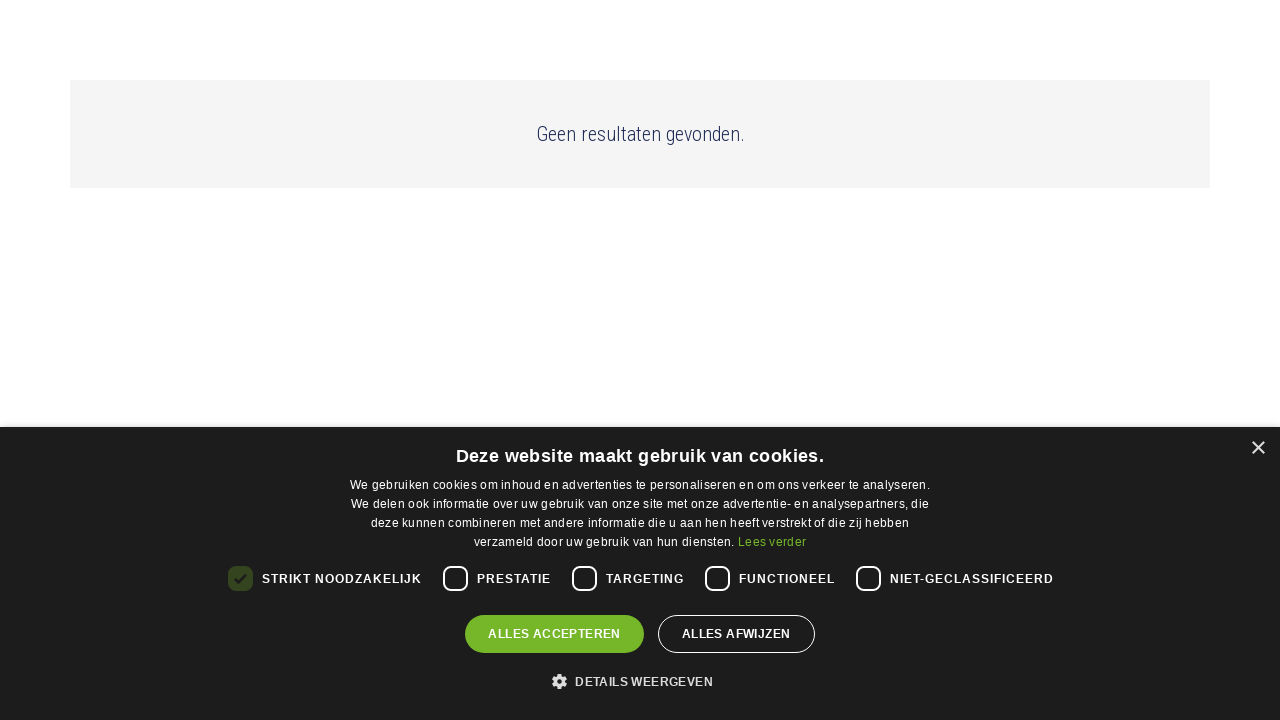

--- FILE ---
content_type: text/css
request_url: https://www.bimacademy.nl/wp-content/themes/Impreza-child/style.css?ver=8.35.2
body_size: 1464
content:
/*
Theme Name: Impreza Child
Template: Impreza
Version: 1.0
Author:	UpSolution
Theme URI: http://impreza.us-themes.com/
Author URI: http://us-themes.com/
*/

/*Add your own styles here:*/

body.home #page-header{ 
	width: 100vw;
}

/* General */
.mc--center{
	text-align: center;
	justify-content: center;
	align-items: center;
}

/* Additional color styles */

.mc--multicolour strong, .mc--header strong, .mc--header-alt strong{
    color: var(--color-content-primary);
}

/* Menu styles */

.current-menu-item a.w-nav-anchor .w-nav-title:after{
	display:block;
  content: '';
	position: relative;
	top: -30px;
  border-bottom: solid 3px var(--color-content-primary);
	transform: scaleX(1);
}

a.w-nav-anchor .w-nav-title:after {
  display:block;
  content: '';
	position: relative;
	top: -30px;
  border-bottom: solid 3px var(--color-content-primary);  
  transform: scaleX(0);  
  transition: transform 250ms ease-in-out;
  transform-origin:  0% 0%;
}

a.w-nav-anchor:hover .w-nav-title:after{
	transform: scaleX(1);
	transform-origin:  0% 50%; 
}

/*
.sticky .current-menu-item a.w-nav-anchor .w-nav-title:after{
	display:block;
  content: '';
	position: relative;
	top: -30px;
  border-bottom: solid 3px var(--color-content-primary);
	transform: scaleX(1);
}

.sticky a.w-nav-anchor .w-nav-title:after {
  display:block;
  content: '';
  border-bottom: solid 3px var(--color-content-primary);  
  transform: scaleX(0);  
  transition: transform 250ms ease-in-out;
}

.sticky a.w-nav-anchor:hover .w-nav-title:after{
	transform: scaleX(1);
	transform-origin:  0% 50%; 
}
*/
/* @media (max-width: 1280px){
	.sticky .current-menu-item a.w-nav-anchor .w-nav-title:after, .sticky a.w-nav-anchor .w-nav-title:after{
		top: -15px;
	}
} */

/* Header styles */
.mc--header {
    display: flex;
    align-items: center;
}

.mc--header-alt{
	display: flex;
	align-items: flex-end;
}

.mc--header h1, .mc--header-alt h1{
	color: var(--color-alt-content-heading);
}

/* Link styles */
.mc--arrow-link{
    color: var(--color-content-text);
}

.mc--arrow-link i{
    margin-left: 1em;
    transition: margin 0.5s;
}

.mc--arrow-link a {
    color: var(--color-content-text);
    font-weight: 600;
    cursor: pointer;
    transition: color 0.5s;
}

.mc--arrow-link a:hover{
    color: var(--color-content-primary);
}

.mc--arrow-link a:hover i{
    margin-left: 1.5em;
}

/* Unordered list styles */
.mc--unordered-perks i{
    margin-right: 1.5em;
    color: var(--color-content-primary);
}

/* Accordeon */

button.w-tabs-section-header{
	font-weight: 700;
    text-transform: uppercase;
}

.w-tabs-section-header:focus{
	background: rgba(0,0,0,0)!important;
}

/* Training Card */

.mc--through{
	pointer-events: none;
}

/* Tour */

a.w-tabs-item:before{
	content: "______________";
}

a.w-tabs-item span{
	margin-left: 10px;
	transition: margin 0.5s;
}

a.w-tabs-item.active span{
	margin-left: 20px;
}

a.w-tabs-item.active:after{
	font-family: "fontawesome"; 
	font-weight: 900;
	content: "\f178"!important;
    margin-left: 20px;
	border:none!important;
	display: inline!important;
    position: relative!important;
	top: 0!important;
	left: 0!important;
	bottom: 0!important;
	right:0!important;
}

.w-tabs-list-bar{
	display: none!important;
}

.w-tabs.style_trendy.layout_ver.navpos_left .w-tabs-list:before{
	border: none!important;
}


/* formidable form */
.frm_forms ::placeholder {
	color: #212c56 !important; 
	opacity: 1 !important;
}

.frm_forms :-ms-input-placeholder {
	color: #212c56 !important;
}

.frm_forms ::-ms-input-placeholder {
	color: #212c56 !important;
}

.frm_style_formidable-style.with_frm_style input,
.frm_style_formidable-style.with_frm_style textarea {
	border-left: 0px !important; 
	border-right: 0px !important; 
	border-top: 0px !important; 
	border-bottom: #212c56 solid 2px !important; 
	padding-left: 0px !important;
}

.mc--footer .frm_style_formidable-style.with_frm_style input{
	padding-left: 10px!important;
}

.frm_form_field select {
	box-shadow: none !important; 
	border-bottom: #212c56 solid 2px !important;   
	-webkit-appearance: none; 
	-webkit-border-radius: 0px; 
	padding-left: 0px !important;
}

body[data-button-style*="slightly_rounded"] button[type=submit]{
	border-radius: 0px !important; 
	color: #ffffff !important; 
	font-family: 'Roboto Condensed', 
	Roboto, Arial !important; 
	font-size: 17px !important; 
	border: 0px !important; 
	background-color: #76b72a !important;
}

body[data-button-style*="slightly_rounded"] button[type=submit]:hover {
	opacity: 1 !important;
}

/* Footer */

.w-menu.mc--footer-menu.layout_ver .menu>li{
	margin-bottom: 0;
}

/* Paralax */
.image-80 img.morres_parallax {width: 80% !important;}
.image-70 img.morres_parallax {width: 70% !important;}
.image-60 img.morres_parallax {width: 60% !important;}
.image-50 img.morres_parallax {width: 50% !important;}
.image-40 img.morres_parallax {width: 40% !important;}
.image-30 img.morres_parallax {width: 30% !important;}
.image-20 img.morres_parallax {width: 20% !important;}

.mc-nospacing-bottom{
	margin-bottom: 0 !important;
	padding-bottom: 0 !important;
}

.mc--parallax-block-absolute{
	position: absolute;
	right:0;
}

.mc--parallax-block-absolute img{
	width: 30vw!important;
}

.mc-firstrow{
	padding-top: 0px !important;
	z-index: 2;
}

.mc-height-20{    
	height: 20px !important; 
}
.mc-green-triangle-large{
	margin-left: 150px;
}
.mc-green-triangle-large2{
	margin-left: 100px;
}

.mc-blok-last img {
    width: 20% !important;
    margin-top: -250px;
    float: right;
}
.mc-blok-last {
    margin-top: -250px;
}

.mc-blok-last2 img {
    width: 20% !important;
    margin-top: -250px;

}
.mc-blok-last2 {
    margin-top: -250px;
}

/* Responsive */
@media screen and (min-width: 765px) and (max-width: 1024px) {
	body .us_custom_fbd3904f {
		margin-top: -380px!important;
		position: absolute!important;
		width: 50%;
	}
	.mc-triangle-hide{
		display: none !important;
	}
	.mc--footer .w-separator{
		display: none;
	}
	.mc-header-img{
		display: none;
	}
	.page-id-24 .mc-nospacing-bottom{
		position: absolute;
    	right: -200px;
    	bottom: 300px;
	}
	
	.page-id-70 .mc-nospacing-bottom, .page-id-86 .mc-nospacing-bottom, .page-id-117 .mc-nospacing-bottom, .page-id-176 .mc-nospacing-bottom{
		position: absolute;
		bottom: 0;
		margin-left: 400px;
	}
	.mc-green-triangle-large2 {
		margin-right: 10px;
		float: right;
		width: 20%;
	}
	
}
@media screen and (max-width: 1280px){
	.current-menu-item a.w-nav-anchor .w-nav-title:after, a.w-nav-anchor .w-nav-title:after {
		top: -15px;
	}
}

@media screen and (max-width: 1023px) {
	.mc--bloxz-intro-header-image{
		display: none;
	}
	
	.mc-triangle-hide{
		display: none !important;
	}
	.current-menu-item a.w-nav-anchor .w-nav-title:after, a.w-nav-anchor .w-nav-title:after{
		top: 0;
	}
}

@media screen and (max-width: 764px) {
	.mc-header-img{
		display: none;
	}	
	.mc-nospacing-bottom{
		position: absolute;
		bottom: 0;
	}
	.mc-green-triangle-large2 {
		margin-right: 10px;
		float: right;
		width: 20%;
	}
}



--- FILE ---
content_type: text/javascript
request_url: https://www.bimacademy.nl/wp-content/themes/Impreza-child/js/main.js?ver=3.1.1
body_size: -120
content:
jQuery( document ).ready(function() {
	if ( jQuery( ".morres_parallax" ).length ) {
	var rellax = new Rellax('.morres_parallax');
	}
});